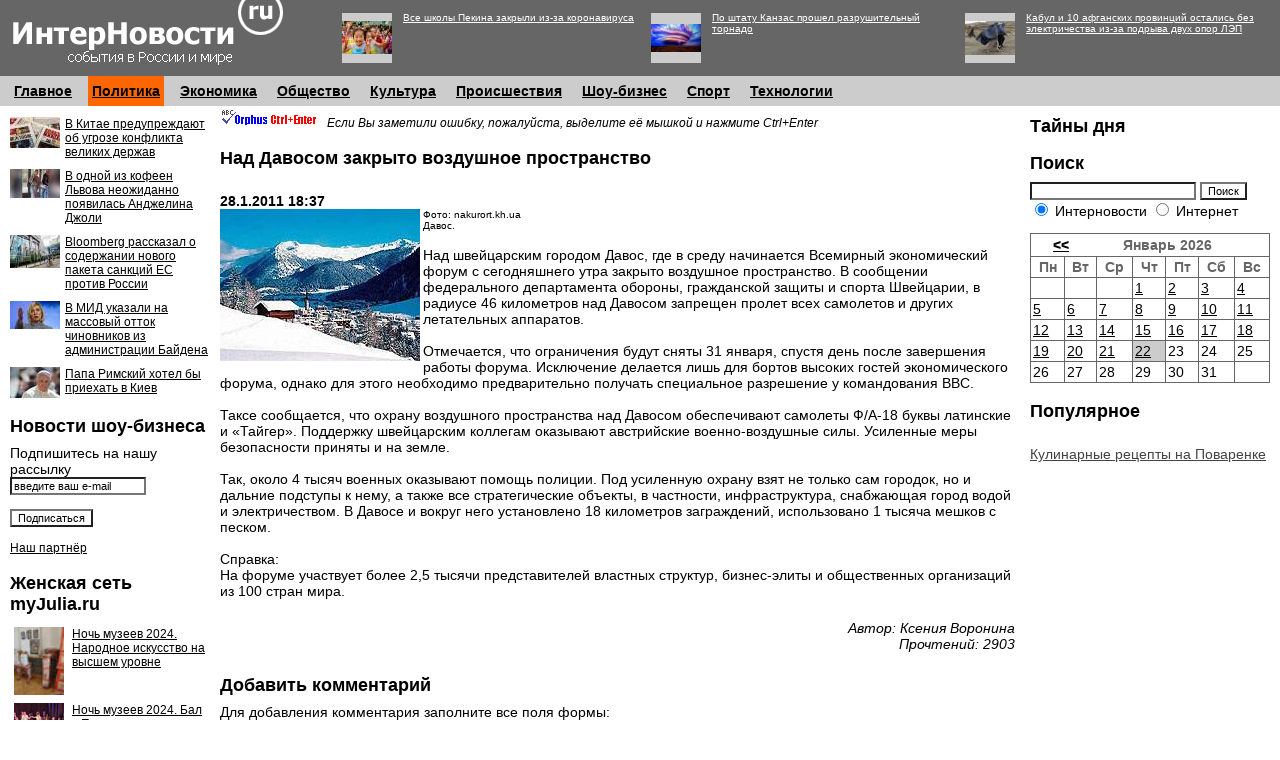

--- FILE ---
content_type: text/html; charset=windows-1251
request_url: http://www.internovosti.ru/text/?id=36152
body_size: 30882
content:


<!DOCTYPE HTML PUBLIC "-//W3C//DTD HTML 4.0 Transitional//EN">
<html><head>
<title>Над Давосом закрыто воздушное пространство  - ИнтерНовости.Ру</title>
<META CONTENT="Над швейцарским городом Давос, где в среду начинается Всемирный экономический форум с сегодняшнего утра закрыто воздушное пространство. В сообщении федерального департамента обороны, гражданской защиты и спорта Швейцарии, в радиусе 46 километров над Давосом запрещен пролет всех самолетов и других летательных аппаратов." NAME="description">
<META CONTENT="швейцарский город, Давос, Всемирный экономический форум, закрыто воздушное пространство, федеральный департамент обороны, гражданская защита, запрещен пролет" NAME="keywords">
<link rel="SHORTCUT ICON" href="http://www.internovosti.ru/favicon.ico">
<META HTTP-EQUIV="Content-Style-Type" CONTENT="text/css">
<link rel=alternate type=application/rss+xml title=RSS href=http://www.internovosti.ru/xmlnews.asp>
<LINK href="http://www.internovosti.ru/internovosti.css" rel=STYLESHEET type=text/css>

<script language="javascript">
function RefreshImage(valImageId) {
	var objImage = document.images[valImageId];
	if (objImage == undefined) {
		return;
	}
	var now = new Date();
	objImage.src = objImage.src.split('?')[0] + '?x=' + now.toUTCString();
}
</script>

<script type="text/javascript" src="http://www.internovosti.ru/banners/swfobject.js"></script>
</head><body alink="#000000" link="#444444" vlink="#444444"  bgcolor="#FFFFFF" topmargin="0" marginwidth="0" leftmargin="0" rightmargin="0" marginheight="0" bottommargin="0">
 
<table width="100%" cellpadding=0 cellspacing=0 border=0 bgcolor="#666666"><tr><td valign=top width="10"><noindex>
<!--LiveInternet counter--><script type="text/javascript"><!--
new Image().src = "//counter.yadro.ru/hit;unitedrussia?r"+
escape(document.referrer)+((typeof(screen)=="undefined")?"":
";s"+screen.width+"*"+screen.height+"*"+(screen.colorDepth?
screen.colorDepth:screen.pixelDepth))+";u"+escape(document.URL)+
";"+Math.random();//--></script><!--/LiveInternet-->
<!--LiveInternet counter--><script type="text/javascript"><!--
document.write("<img src='http://counter.yadro.ru/hit;internovosti?r"+
escape(document.referrer)+((typeof(screen)=="undefined")?"":
";s"+screen.width+"*"+screen.height+"*"+(screen.colorDepth?
screen.colorDepth:screen.pixelDepth))+";u"+escape(document.URL)+
";"+Math.random()+
"' width=1 height=1 alt=''>")//--></script><!--/LiveInternet--><!-- begin of Top100 code --><a href="http://top100.rambler.ru/top100/"><img src="http://counter.rambler.ru/top100.cnt?1335150" alt="" width="1" height="1" border="0" /></a><!-- end of Top100 code --><!--Rating@Mail.ru COUNTER--><script language="JavaScript" type="text/javascript"><!--
d=document;var a='';a+=';r='+escape(d.referrer)
js=10//--></script><script language="JavaScript1.1" type="text/javascript"><!--
a+=';j='+navigator.javaEnabled()
js=11//--></script><script language="JavaScript1.2" type="text/javascript"><!--
s=screen;a+=';s='+s.width+'*'+s.height
a+=';d='+(s.colorDepth?s.colorDepth:s.pixelDepth)
js=12//--></script><script language="JavaScript1.3" type="text/javascript"><!--
js=13//--></script><script language="JavaScript" type="text/javascript"><!--
d.write('<IMG src="http://da.c2.b5.a1.top.list.ru/counter'+
'?id=1387189;js='+js+a+';rand='+Math.random()+
'" height=1 width=1/>')
if(11<js)d.write('<'+'!-- ')//--></script><noscript><img
src="http://da.c2.b5.a1.top.list.ru/counter?js=na;id=1387189"
height=1 width=1 alt=""/></noscript><script language="JavaScript" type="text/javascript"><!--
if(11<js)d.write('--'+'>')//--></script><!--/COUNTER--></noindex><img src="http://www.internovosti.ru/dumb.gif" width="10" height="75" alt="" border="0"></td><td valign=top width="276"><a href="http://www.internovosti.ru/"><img src="http://www.internovosti.ru/images/logo.gif" width="276" height="65" alt="ИнтерНовости - новости в стране и мире" border="0"></a></td><td width="50"><img src="http://www.internovosti.ru/dumb.gif" width="50" height="75" alt="" border="0"></td><td width="100%">
<table cellpadding=5 cellspacing=0 border=0><tr>
<td width="50" valign="top"><table cellspacing=0 cellpadding=0 border=0 width=52 height=52><tr><td width=1 height=1><img border=0 width=1 height=1 src="http://www.internovosti.ru/dumb.gif"></td><td width=50 height=1><img border=0 width=50 height=1 src="http://www.internovosti.ru/dumb.gif"></td><td width=1 height=1><img border=0 width=1 height=1 src="http://www.internovosti.ru/dumb.gif"></td></tr><tr><td width=1 height=50><img border=0 width=1 height=50 src="http://www.internovosti.ru/dumb.gif"></td><td width=50 bgcolor=#cccccc height=50><a href="http://www.internovosti.ru/text/?id=144952"><img src="http://www.internovosti.ru/photos/2022/4/30/s144952.jpg" alt="Все школы Пекина закрыли из-за коронавируса" border="0" width="50"></a></td><td width=1 height=50><img border=0 width=1 height=50 src="http://www.internovosti.ru/dumb.gif"></td></tr><tr><td width=1 height=1><img border=0 width=1 height=1 src="http://www.internovosti.ru/dumb.gif"></td><td width=50 height=1><img border=0 width=50 height=1 src="http://www.internovosti.ru/dumb.gif"></td><td width=1 height=1><img border=0 width=1 height=1 src="http://www.internovosti.ru/dumb.gif"></td></tr></table></td><td valign="top" width="33%"><a href="http://www.internovosti.ru/text/?id=144952" class="smallwhite">Все школы Пекина закрыли из-за коронавируса</a></td><td width="50" valign="top"><table cellspacing=0 cellpadding=0 border=0 width=52 height=52><tr><td width=1 height=1><img border=0 width=1 height=1 src="http://www.internovosti.ru/dumb.gif"></td><td width=50 height=1><img border=0 width=50 height=1 src="http://www.internovosti.ru/dumb.gif"></td><td width=1 height=1><img border=0 width=1 height=1 src="http://www.internovosti.ru/dumb.gif"></td></tr><tr><td width=1 height=50><img border=0 width=1 height=50 src="http://www.internovosti.ru/dumb.gif"></td><td width=50 bgcolor=#cccccc height=50><a href="http://www.internovosti.ru/text/?id=144954"><img src="http://www.internovosti.ru/photos/2022/4/30/s144954.jpg" alt="По штату Канзас прошел разрушительный торнадо" border="0" width="50"></a></td><td width=1 height=50><img border=0 width=1 height=50 src="http://www.internovosti.ru/dumb.gif"></td></tr><tr><td width=1 height=1><img border=0 width=1 height=1 src="http://www.internovosti.ru/dumb.gif"></td><td width=50 height=1><img border=0 width=50 height=1 src="http://www.internovosti.ru/dumb.gif"></td><td width=1 height=1><img border=0 width=1 height=1 src="http://www.internovosti.ru/dumb.gif"></td></tr></table></td><td valign="top" width="33%"><a href="http://www.internovosti.ru/text/?id=144954" class="smallwhite">По штату Канзас прошел разрушительный торнадо</a></td><td width="50" valign="top"><table cellspacing=0 cellpadding=0 border=0 width=52 height=52><tr><td width=1 height=1><img border=0 width=1 height=1 src="http://www.internovosti.ru/dumb.gif"></td><td width=50 height=1><img border=0 width=50 height=1 src="http://www.internovosti.ru/dumb.gif"></td><td width=1 height=1><img border=0 width=1 height=1 src="http://www.internovosti.ru/dumb.gif"></td></tr><tr><td width=1 height=50><img border=0 width=1 height=50 src="http://www.internovosti.ru/dumb.gif"></td><td width=50 bgcolor=#cccccc height=50><a href="http://www.internovosti.ru/text/?id=144950"><img src="http://www.internovosti.ru/photos/2022/4/30/s144950.jpg" alt="Кабул и 10 афганских провинций  остались без электричества из-за подрыва двух опор ЛЭП" border="0" width="50"></a></td><td width=1 height=50><img border=0 width=1 height=50 src="http://www.internovosti.ru/dumb.gif"></td></tr><tr><td width=1 height=1><img border=0 width=1 height=1 src="http://www.internovosti.ru/dumb.gif"></td><td width=50 height=1><img border=0 width=50 height=1 src="http://www.internovosti.ru/dumb.gif"></td><td width=1 height=1><img border=0 width=1 height=1 src="http://www.internovosti.ru/dumb.gif"></td></tr></table></td><td valign="top" width="33%"><a href="http://www.internovosti.ru/text/?id=144950" class="smallwhite">Кабул и 10 афганских провинций  остались без электричества из-за подрыва двух опор ЛЭП</a></td>

</tr></table>

</td><td width="10"><img src="http://www.internovosti.ru/dumb.gif" width="10" height="75" alt="" border="0"></td></tr></table>


<table width="100%" cellpadding=0 cellspacing=0 border=0 bgcolor="#cccccc"><tr><td width="10"><img src="http://www.internovosti.ru/dumb.gif" width="10" height="30" alt="" border="0"></td><td>&nbsp;<a class="hmenu" href="http://www.internovosti.ru/main/">Главное</a>&nbsp;</td><td>&nbsp;&nbsp;&nbsp;</td><td bgcolor="#FF6600">&nbsp;<a class="hmenu" href="http://www.internovosti.ru/politics/">Политика</a>&nbsp;</td><td>&nbsp;&nbsp;&nbsp;</td><td>&nbsp;<a class="hmenu" href="http://www.internovosti.ru/economics/">Экономика</a>&nbsp;</td><td>&nbsp;&nbsp;&nbsp;</td><td>&nbsp;<a class="hmenu" href="http://www.internovosti.ru/society/">Общество</a>&nbsp;</td><td>&nbsp;&nbsp;&nbsp;</td><td>&nbsp;<a class="hmenu" href="http://www.internovosti.ru/culture/">Культура</a>&nbsp;</td><td>&nbsp;&nbsp;&nbsp;</td><td>&nbsp;<a class="hmenu" href="http://www.internovosti.ru/incidents/">Происшествия</a>&nbsp;</td><td>&nbsp;&nbsp;&nbsp;</td><td nowrap>&nbsp;<a class="hmenu" href="http://www.internovosti.ru/showbiz/">Шоу-бизнес</a>&nbsp;</td><td>&nbsp;&nbsp;&nbsp;</td><td>&nbsp;<a class="hmenu" href="http://www.internovosti.ru/sport/">Спорт</a>&nbsp;</td><td>&nbsp;&nbsp;&nbsp;</td><td>&nbsp;<a class="hmenu" href="http://www.internovosti.ru/technologies/">Технологии</a>&nbsp;</td><td>&nbsp;&nbsp;&nbsp;</td><td width="100%">&nbsp;&nbsp;&nbsp;</td></tr></table>
 <center>
<script type="text/javascript">var url='http://beta.mediafort.ru/show.php?placeid=52&zone=&rnd='+Math.round(Math.random()*100000);document.write('<scr'+'ipt type="text/javascript" src="'+url+'"><\/scr'+'ipt>');</script>
</center>



<table width="100%" cellpadding=0 cellspacing=0 border=0><tr><td width="10"><img src="http://www.internovosti.ru/dumb.gif" width="10" height="1" alt="" border="0"></td>

<td width="200" valign="top"><img src="http://www.internovosti.ru/dumb.gif" width="200" height="1" alt="" border="0">


<table cellspacing=0 cellpadding=0 border=0 width="100%"><tr><td colspan=2><img border=0 width=1 height=10 src="http://www.internovosti.ru/dumb.gif"></td></tr><tr><td width="50" valign="top"><a href="http://www.internovosti.ru/text/?id=144969"><img src="http://www.internovosti.ru/photos/2022/4/30/s144969.jpg" alt="В Китае предупреждают об угрозе конфликта великих держав" border="0"></a></td><td width=5><img border=0 width=5 height=1 src="http://www.internovosti.ru/dumb.gif"></td><td valign="top" width="100%"><a href="http://www.internovosti.ru/text/?id=144969" class="normalsm">В Китае предупреждают об угрозе конфликта великих держав</a></td></tr><tr><td colspan=2><img border=0 width=1 height=10 src="http://www.internovosti.ru/dumb.gif"></td></tr><tr><td width="50" valign="top"><a href="http://www.internovosti.ru/text/?id=144968"><img src="http://www.internovosti.ru/photos/2022/4/30/s144968.jpg" alt="В одной из кофеен Львова неожиданно появилась Анджелина Джоли" border="0"></a></td><td width=5><img border=0 width=5 height=1 src="http://www.internovosti.ru/dumb.gif"></td><td valign="top" width="100%"><a href="http://www.internovosti.ru/text/?id=144968" class="normalsm">В одной из кофеен Львова неожиданно появилась Анджелина Джоли</a></td></tr><tr><td colspan=2><img border=0 width=1 height=10 src="http://www.internovosti.ru/dumb.gif"></td></tr><tr><td width="50" valign="top"><a href="http://www.internovosti.ru/text/?id=144967"><img src="http://www.internovosti.ru/photos/2022/4/30/s144967.jpg" alt="Bloomberg рассказал о содержании нового пакета санкций ЕС против России" border="0"></a></td><td width=5><img border=0 width=5 height=1 src="http://www.internovosti.ru/dumb.gif"></td><td valign="top" width="100%"><a href="http://www.internovosti.ru/text/?id=144967" class="normalsm">Bloomberg рассказал о содержании нового пакета санкций ЕС против России</a></td></tr><tr><td colspan=2><img border=0 width=1 height=10 src="http://www.internovosti.ru/dumb.gif"></td></tr><tr><td width="50" valign="top"><a href="http://www.internovosti.ru/text/?id=144966"><img src="http://www.internovosti.ru/photos/2022/4/30/s144966.jpg" alt="В МИД указали на массовый отток чиновников из администрации Байдена" border="0"></a></td><td width=5><img border=0 width=5 height=1 src="http://www.internovosti.ru/dumb.gif"></td><td valign="top" width="100%"><a href="http://www.internovosti.ru/text/?id=144966" class="normalsm">В МИД указали на массовый отток чиновников из администрации Байдена</a></td></tr><tr><td colspan=2><img border=0 width=1 height=10 src="http://www.internovosti.ru/dumb.gif"></td></tr><tr><td width="50" valign="top"><a href="http://www.internovosti.ru/text/?id=144965"><img src="http://www.internovosti.ru/photos/2022/4/30/s144965.jpg" alt="Папа Римский хотел бы приехать в Киев" border="0"></a></td><td width=5><img border=0 width=5 height=1 src="http://www.internovosti.ru/dumb.gif"></td><td valign="top" width="100%"><a href="http://www.internovosti.ru/text/?id=144965" class="normalsm">Папа Римский хотел бы приехать в Киев</a></td></tr></table>

<!-- include file="photos/kurs.inc" -->

<h1>Новости шоу-бизнеса</h1>
Подпишитесь на нашу рассылку
<form TARGET=_blank ACTION=http://subscribe.ru/member/quick METHOD=POST><input onfocus="if(this.value=='введите ваш e-mail')this.value='';" name=email type="text" value="введите ваш e-mail"></p>
<input type="hidden" name="src" value="list_culture.music.musiconreaktor">
<p><input type="submit" value="Подписаться"></p><INPUT TYPE=hidden NAME=action VALUE=quick>
<INPUT TYPE=hidden NAME=grp VALUE="culture.music.musiconreaktor"></form>

<a href="/vigvam/" class="normalsm">Наш партнёр</a>
<br><h1>Женская сеть myJulia.ru</h1><table width="100%" cellspacing="0" cellpadding="4" border="0"><tr><td width="50" valign="top"><a target=_blank href="http://www.myjulia.ru/article/818752/"><img width="50" border="0" hspace="0" vspace="0" src="http://www.myjulia.ru/data/cache/2024/05/26/1548433_3241-50x50.jpg" alt="Ночь музеев 2024. Народное искусство на высшем уровне"></a></td><td width="100%" valign="top"><a target=_blank class="normalsm" href="http://www.myjulia.ru/article/818752/">Ночь музеев 2024. Народное искусство на высшем уровне</a></td></tr><tr><td width="50" valign="top"><a target=_blank href="http://www.myjulia.ru/article/818751/"><img width="50" border="0" hspace="0" vspace="0" src="http://www.myjulia.ru/data/cache/2024/05/22/1548352_7139-50x50.jpg" alt="Ночь музеев 2024. Бал с Пушкиным"></a></td><td width="100%" valign="top"><a target=_blank class="normalsm" href="http://www.myjulia.ru/article/818751/">Ночь музеев 2024. Бал с Пушкиным</a></td></tr><tr><td width="50" valign="top"><a target=_blank href="http://www.myjulia.ru/article/818416/"><img width="50" border="0" hspace="0" vspace="0" src="http://www.myjulia.ru/data/cache/2024/03/01/1547397_8832-50x50.jpg" alt="Конкурс «Лучший пользователь марта» на Diets.ru"></a></td><td width="100%" valign="top"><a target=_blank class="normalsm" href="http://www.myjulia.ru/article/818416/">Конкурс «Лучший пользователь марта» на Diets.ru</a></td></tr><tr><td width="50" valign="top"><a target=_blank href="http://www.myjulia.ru/article/818057/"><img width="50" border="0" hspace="0" vspace="0" src="http://www.myjulia.ru/data/cache/2023/12/02/1546142_6654-50x50.jpg" alt="6 интересных традиций встречи нового года со всего мира"></a></td><td width="100%" valign="top"><a target=_blank class="normalsm" href="http://www.myjulia.ru/article/818057/">6 интересных традиций встречи нового года со всего мира</a></td></tr><tr><td width="50" valign="top"><a target=_blank href="http://www.myjulia.ru/article/818042/"><img width="50" border="0" hspace="0" vspace="0" src="http://www.myjulia.ru/data/cache/2023/11/27/1546124_8709-50x50.jpg" alt="«Ёлка телеканала Карусель» в Крокусе  подарит незабываемый новогодний праздник всем поклонникам российской анимации"></a></td><td width="100%" valign="top"><a target=_blank class="normalsm" href="http://www.myjulia.ru/article/818042/">«Ёлка телеканала Карусель» в Крокусе  подарит незабываемый новогодний праздник всем поклонникам российской анимации</a></td></tr></table>

<br>
<!-- слева 3 экран -->
<script type="text/javascript">var url='http://beta.mediafort.ru/show.php?placeid=55&zone=&rnd='+Math.round(Math.random()*100000);document.write('<scr'+'ipt type="text/javascript" src="'+url+'"><\/scr'+'ipt>');</script>


</td>

<td width="10"><img src="http://www.internovosti.ru/dumb.gif" width="10" height="1" alt="" border="0"></td>

<td width="100%" valign="top">
<noindex><iframe id="orphus" src="http://www.internovosti.ru/orphus/orphus.htm#!niofi&#64;tnreonovts.iur" width="107" height="21" frameborder="0" scrolling="no"></iframe><i style="font-size:12px;">Если Вы заметили ошибку, пожалуйста, выделите её мышкой и нажмите Ctrl+Enter</i></noindex>
<h1>Над Давосом закрыто воздушное пространство </h1><br><span class="mytime">28.1.2011 18:37</span><br><img align="left" src="http://www.internovosti.ru/photos/2011/1/28/m36152.jpg" alt="Давос." border="0"><span class=mysmall>Фото: nakurort.kh.ua</span><br><span class=mysmall>Давос.</span><br><br>Над швейцарским городом Давос, где в среду начинается Всемирный экономический форум с сегодняшнего утра закрыто воздушное пространство. В сообщении федерального департамента обороны, гражданской защиты и спорта Швейцарии, в радиусе 46 километров над Давосом запрещен пролет всех самолетов и других летательных аппаратов.<br><br>Отмечается, что ограничения будут сняты 31 января, спустя день после завершения работы форума. Исключение делается лишь для бортов высоких гостей экономического форума, однако для этого необходимо предварительно получать специальное разрешение у командования ВВС.<br>
<br>
Таксе сообщается, что охрану воздушного пространства над Давосом обеспечивают самолеты Ф/А-18 буквы латинские и «Тайгер». Поддержку швейцарским коллегам оказывают австрийские военно-воздушные силы. Усиленные меры безопасности приняты и на земле. <br>
<br>
Так, около 4 тысяч военных оказывают помощь полиции. Под усиленную охрану взят не только сам городок, но и дальние подступы к нему, а также все стратегические объекты, в частности, инфраструктура, снабжающая город водой и электричеством. В Давосе и вокруг него установлено 18 километров заграждений, использовано 1 тысяча мешков с песком.<br>
<br>
Справка:<br>
На форуме участвует более 2,5 тысячи представителей властных структур, бизнес-элиты и общественных организаций из 100 стран мира.<br clear=all><br><table width="100%" cellspacing="0" cellpadding="5" border="0"><tr><td align="right"><i>Автор: Ксения Воронина</i><br><i>Прочтений: 2903</i><br></td></tr></table>
<a name="addcomments"></a>
<h1>Добавить комментарий</h1>
Для добавления комментария заполните все поля формы:
<form action="http://www.internovosti.ru/addcomment/default.asp" method="POST">
<input type="hidden" name="commenttype" value="2">
<input type="hidden" name="NewsID" value="36152">
<b style="font-size:20px;">*</b><b>Ваше имя или псевдоним:</b><br>
<input type="text" value="" size="40" name="username"><br><br>

<b style="font-size:20px;">*</b><b>Ваш e-mail (не отображается для всех пользователей):</b><br>
<input type="text" size="40" value="" name="useremail"><br><br>

<b style="font-size:20px;">*</b><b>Ваш комментарий:</b><br>
<textarea rows="7" cols="40" name="useropinion"></textarea><br><br>
<b style="font-size:20px;">*</b><b>Введите цифры, которые Вы видите:</b><br>
<span id="captcha">34876</span><br>
<b>Цифры:</b> <input type="text" value="" size="4" name="code"><br><br>

<input type="submit" value="Добавить комментарий">


</form>
<script language="JavaScript" src="http://www.internovosti.ru/captcha_new.asp"></script>


<br><b>Смотрите еще:</b> <ul><li><span class="mytime">30.4.2022 23:32</span> <a class="normal" href="http://www.internovosti.ru/text/?id=144969">В Китае предупреждают об угрозе конфликта великих держав</a></li><li><span class="mytime">30.4.2022 22:18</span> <a class="normal" href="http://www.internovosti.ru/text/?id=144966">В МИД указали на массовый отток чиновников из администрации Байдена</a></li><li><span class="mytime">30.4.2022 22:18</span> <a class="normal" href="http://www.internovosti.ru/text/?id=144964">Линднер: Германия не будет платить за российский газ в рублях</a></li><li><span class="mytime">30.4.2022 21:45</span> <a class="normal" href="http://www.internovosti.ru/text/?id=144960">Власти Узбекистана объяснили отказ возвращать угнанную афганскими пилотами авиатехнику</a></li><li><span class="mytime">30.4.2022 21:45</span> <a class="normal" href="http://www.internovosti.ru/text/?id=144958">МИД: Нуланд пригласят на заседание по биолабораториям США</a></li></ul>


</td>

<td width="10"><img src="http://www.internovosti.ru/dumb.gif" width="10" height="1" alt="" border="0"></td>

<td width="240" valign="top"><img src="http://www.internovosti.ru/dumb.gif" width="240" height="10" alt="" border="0"><br>


<h1 style="margin-top:0px;margin-bottom:0px;">Тайны дня</h1><table cellspacing=0 cellpadding=0 border=0 width="100%"></table>  
 

<br><h1 style="margin-top:0px;">Поиск</h1>
<form action="http://www.internovosti.ru/search/" id="cse-search-box">
  <div>
    <input type="hidden" name="cof" value="FORID:11" />
    <input type="text" name="q" size="25" />
    <input type="hidden" name="ie" value="Windows-1251" />
    <input type="submit" name="sa" value="Поиск" /><br />
<input type="radio" name="cx" value="000497074908464454040:hggfo4tfqk8" checked="true" /> Интерновости <input type="radio" name="cx" value="000497074908464454040:ftgo_dowsxq" /> Интернет
  </div>
</form>
 
 
    <TABLE BORDER=0 CELLSPACING=0 CELLPADDING=0 bgcolor="#666666" width=100%><tr><td>
   <TABLE BORDER=0 CELLSPACING=1 CELLPADDING=2 width="100%">
   <TR>
     <TD COLSPAN="7" BGCOLOR="#ffffff" ALIGN="center">
	 
     <TABLE WIDTH=100% BORDER=0 CELLSPACING=1 CELLPADDING=0>
     <TR>
      <TD ALIGN="right"><A class=newstitle HREF="http://www.internovosti.ru/text/?id=36152&amp;cal=1-12-2025">&lt;&lt;</A></TD>  
   <TD ALIGN="center" class=calHead>Январь  2026</TD>
    <TD ALIGN="left"></TD>
   </TR>  
</TABLE>


 </TD>
 </TR>
 <TR>
  <TD ALIGN="center" class=calHead>Пн</TD>
  <TD ALIGN="center" class=calHead>Вт</TD>
  <TD ALIGN="center" class=calHead>Ср</TD>
  <TD ALIGN="center" class=calHead>Чт</TD>
  <TD ALIGN="center" class=calHead>Пт</TD>
  <TD ALIGN="center" class=calHead>Сб</TD>
  <TD ALIGN="center" class=calHead>Вс</TD>
 </TR>  
	<TR>
		<TD class=cal>&nbsp;</TD>
		<TD class=cal>&nbsp;</TD>
		<TD class=cal>&nbsp;</TD>
		<TD class=cal><A  class=normal HREF="http://www.internovosti.ru/day/?day=01-01-2026">1</A><BR></TD>		<TD class=cal><A  class=normal HREF="http://www.internovosti.ru/day/?day=02-01-2026">2</A><BR></TD>		<TD class=cal><A  class=normal HREF="http://www.internovosti.ru/day/?day=03-01-2026">3</A><BR></TD>		<TD class=cal><A  class=normal HREF="http://www.internovosti.ru/day/?day=04-01-2026">4</A><BR></TD>	</TR>
	<TR>
		<TD class=cal><A  class=normal HREF="http://www.internovosti.ru/day/?day=05-01-2026">5</A><BR></TD>		<TD class=cal><A  class=normal HREF="http://www.internovosti.ru/day/?day=06-01-2026">6</A><BR></TD>		<TD class=cal><A  class=normal HREF="http://www.internovosti.ru/day/?day=07-01-2026">7</A><BR></TD>		<TD class=cal><A  class=normal HREF="http://www.internovosti.ru/day/?day=08-01-2026">8</A><BR></TD>		<TD class=cal><A  class=normal HREF="http://www.internovosti.ru/day/?day=09-01-2026">9</A><BR></TD>		<TD class=cal><A  class=normal HREF="http://www.internovosti.ru/day/?day=10-01-2026">10</A><BR></TD>		<TD class=cal><A  class=normal HREF="http://www.internovosti.ru/day/?day=11-01-2026">11</A><BR></TD>	</TR>
	<TR>
		<TD class=cal><A  class=normal HREF="http://www.internovosti.ru/day/?day=12-01-2026">12</A><BR></TD>		<TD class=cal><A  class=normal HREF="http://www.internovosti.ru/day/?day=13-01-2026">13</A><BR></TD>		<TD class=cal><A  class=normal HREF="http://www.internovosti.ru/day/?day=14-01-2026">14</A><BR></TD>		<TD class=cal><A  class=normal HREF="http://www.internovosti.ru/day/?day=15-01-2026">15</A><BR></TD>		<TD class=cal><A  class=normal HREF="http://www.internovosti.ru/day/?day=16-01-2026">16</A><BR></TD>		<TD class=cal><A  class=normal HREF="http://www.internovosti.ru/day/?day=17-01-2026">17</A><BR></TD>		<TD class=cal><A  class=normal HREF="http://www.internovosti.ru/day/?day=18-01-2026">18</A><BR></TD>	</TR>
	<TR>
		<TD class=cal><A  class=normal HREF="http://www.internovosti.ru/day/?day=19-01-2026">19</A><BR></TD>		<TD class=cal><A  class=normal HREF="http://www.internovosti.ru/day/?day=20-01-2026">20</A><BR></TD>		<TD class=cal><A  class=normal HREF="http://www.internovosti.ru/day/?day=21-01-2026">21</A><BR></TD>		<TD  bgcolor="#cccccc"><A  class=normal HREF="http://www.internovosti.ru/day/?day=22-01-2026">22</A><BR></TD>		<TD class=cal>23<BR></TD>		<TD class=cal>24<BR></TD>		<TD class=cal>25<BR></TD>	</TR>
	<TR>
		<TD class=cal>26<BR></TD>		<TD class=cal>27<BR></TD>		<TD class=cal>28<BR></TD>		<TD class=cal>29<BR></TD>		<TD class=cal>30<BR></TD>		<TD class=cal>31<BR></TD>		<TD class=cal>&nbsp;</TD>
	</TR>
  
</table></td></tr></table>





<h1>Популярное</h1>
<table cellspacing=0 cellpadding=0 border=0 width="100%"></table>


<br>



<a href="http://www.povarenok.ru/">Кулинарные рецепты на Поваренке</a>
<br>



</td>

<td width="10"><img src="http://www.internovosti.ru/dumb.gif" width="10" height="1" alt="" border="0"></td></tr></table>
<br clear=all><br>


<table width="100%" cellpadding=0 cellspacing=0 border=0 bgcolor="#cccccc"><tr><td width="10"><img src="http://www.internovosti.ru/dumb.gif" width="10" height="30" alt="" border="0"></td><td>&nbsp;<a class="hmenu" href="http://www.internovosti.ru/main/">Главное</a>&nbsp;</td><td>&nbsp;&nbsp;&nbsp;</td><td bgcolor="#FF6600">&nbsp;<a class="hmenu" href="http://www.internovosti.ru/politics/">Политика</a>&nbsp;</td><td>&nbsp;&nbsp;&nbsp;</td><td>&nbsp;<a class="hmenu" href="http://www.internovosti.ru/economics/">Экономика</a>&nbsp;</td><td>&nbsp;&nbsp;&nbsp;</td><td>&nbsp;<a class="hmenu" href="http://www.internovosti.ru/society/">Общество</a>&nbsp;</td><td>&nbsp;&nbsp;&nbsp;</td><td>&nbsp;<a class="hmenu" href="http://www.internovosti.ru/culture/">Культура</a>&nbsp;</td><td>&nbsp;&nbsp;&nbsp;</td><td>&nbsp;<a class="hmenu" href="http://www.internovosti.ru/incidents/">Происшествия</a>&nbsp;</td><td>&nbsp;&nbsp;&nbsp;</td><td nowrap>&nbsp;<a class="hmenu" href="http://www.internovosti.ru/showbiz/">Шоу-бизнес</a>&nbsp;</td><td>&nbsp;&nbsp;&nbsp;</td><td>&nbsp;<a class="hmenu" href="http://www.internovosti.ru/sport/">Спорт</a>&nbsp;</td><td>&nbsp;&nbsp;&nbsp;</td><td>&nbsp;<a class="hmenu" href="http://www.internovosti.ru/technologies/">Технологии</a>&nbsp;</td><td>&nbsp;&nbsp;&nbsp;</td><td width="100%">&nbsp;&nbsp;&nbsp;</td></tr></table>

<table width="100%" cellpadding=0 cellspacing=0 border=0 bgcolor="#666666"><tr><td width="10"><img src="http://www.internovosti.ru/dumb.gif" width="10" height="75" alt="" border="0"></td><td valign=top width="276"><a href="http://www.internovosti.ru/"><img src="http://www.internovosti.ru/images/logosm.gif" width="138" height="33" alt="ИнтерНовости - новости в стране и мире" border="0"></a></td><td width="10"><img src="http://www.internovosti.ru/dumb.gif" width="10" height="75" alt="" border="0"></td><td width="100%" class="white"><br>&copy;2008 Интерновости.Ру, проект группы &laquo;<a class="white" target="_blank" href="http://www.mediafort.ru/">МедиаФорт</a>&raquo;
<br>
Редакция сайта: <a class="white" href="mailto:info@internovosti.ru">info@internovosti.ru</a>.
Общие и административные вопросы: <a class="white" href="mailto:info@mediafort.ru">info@mediafort.ru</a><br>
Информация на сайте для лиц старше 18 лет.<br>
<a target="_blank" href="http://www.internovosti.ru/xmlnews.asp"><img src="http://www.internovosti.ru/images/xml.gif" width="36" height="14" alt="XML Интерновости" hspace=5 border="0"></a>Перепечатка материалов допускается при наличии активной ссылки на Internovosti.ru<br>Свидетельство о регистрации СМИ Эл №ФС77-32298<br><br> 
</td><td>
<table border=0 width=176 cellspacing=5 cellpadding=0><tr>
<td><!--LiveInternet logo--><a href="http://www.liveinternet.ru/click;internovosti"
target=_blank><img src="http://counter.yadro.ru/logo;internovosti?16.3"
title="LiveInternet: показано число просмотров за 24 часа, посетителей за 24 часа и за сегодня"
alt="" border=0 width=88 height=31></a><!--/LiveInternet-->
</td>
<td><!-- begin of Top100 logo -->
<a href="http://top100.rambler.ru/top100/"><img src="http://top100-images.rambler.ru/top100/banner-88x31-rambler-gray2.gif" alt="Rambler's Top100" width="88" height="31" border="0" /></a>
<!-- end of Top100 logo --></td></tr>
<tr><td><!--Rating@Mail.ru LOGO--><a target=_top
href="http://top.mail.ru/jump?from=1387189"><img
SRC="http://da.c2.b5.a1.top.list.ru/counter?id=1387189;t=49;l=1"
border=0 height=31 width=88
alt="Рейтинг@Mail.ru"/></a><!--/LOGO-->
</td>
<td><!-- HotLog -->

<script type="text/javascript" language="javascript">
hotlog_js="1.0";
hotlog_r=""+Math.random()+"&s=492779&im=133&r="+escape(document.referrer)+"&pg="+
escape(window.location.href);
document.cookie="hotlog=1; path=/"; hotlog_r+="&c="+(document.cookie?"Y":"N");
</script>
<script type="text/javascript" language="javascript1.1">
hotlog_js="1.1";hotlog_r+="&j="+(navigator.javaEnabled()?"Y":"N")
</script>
<script type="text/javascript" language="javascript1.2">
hotlog_js="1.2";
hotlog_r+="&wh="+screen.width+'x'+screen.height+"&px="+
(((navigator.appName.substring(0,3)=="Mic"))?
screen.colorDepth:screen.pixelDepth)</script>
<script type="text/javascript" language="javascript1.3">hotlog_js="1.3"</script>
<script type="text/javascript" language="javascript">hotlog_r+="&js="+hotlog_js;
document.write("<a href='http://click.hotlog.ru/?492779' target='_top'><img "+
" src='http://hit25.hotlog.ru/cgi-bin/hotlog/count?"+
hotlog_r+"&' border=0 width=88 height=31 alt=HotLog><\/a>")
</script>
<noscript>
<a href="http://click.hotlog.ru/?492779" target="_top">
<img src="http://hit25.hotlog.ru/cgi-bin/hotlog/count?s=492779&amp;im=133" border="0" 
 width="88" height="31" alt="HotLog"></a>
</noscript>

<!-- /HotLog -->


</td>
</tr>
</table>

</td><td width="10"><img src="http://www.internovosti.ru/dumb.gif" width="10" height="75" alt="" border="0"></td></tr></table>

 


</body></html>


--- FILE ---
content_type: text/html
request_url: http://www.internovosti.ru/captcha_new.asp
body_size: 92
content:
document.getElementById("captcha").innerHTML="68786";document.feedback.parametr.value=68786;

--- FILE ---
content_type: text/css
request_url: http://www.internovosti.ru/internovosti.css
body_size: 5973
content:
<style type=text/css>

A:link {
font-size: 11px; COLOR: #000000; FONT-FAMILY: Verdana,Arial,Helvetica; FONT-WEIGHT: normal; TEXT-DECORATION: underline;
}
A:visited {
font-size: 11px; COLOR: #000000; FONT-FAMILY: Verdana,Arial,Helvetica; FONT-WEIGHT: normal; TEXT-DECORATION: underline
}
A:hover {
font-size: 11px; COLOR: #FF6600; FONT-FAMILY: Verdana,Arial,Helvetica; FONT-WEIGHT: normal; TEXT-DECORATION: underline
}
A:active {
font-size: 11px; COLOR: #000000; FONT-FAMILY: Verdana,Arial,Helvetica; FONT-WEIGHT: normal; TEXT-DECORATION: underline
}

A.hmenu:link {
COLOR:#000000; FONT-FAMILY: Verdana,Arial,Helvetica; FONT-SIZE: 14px; FONT-WEIGHT: bold; TEXT-DECORATION: underline;
}
A.hmenu:visited {
COLOR:#000000; FONT-FAMILY: Verdana,Arial,Helvetica; FONT-SIZE: 14px; FONT-WEIGHT: bold; TEXT-DECORATION: underline;
}
A.hmenu:hover {
COLOR:#a00000; FONT-FAMILY: Verdana,Arial,Helvetica; FONT-SIZE: 14px; FONT-WEIGHT: bold; TEXT-DECORATION: underline;
}
A.hmenu:active {
COLOR:#000000; FONT-FAMILY: Verdana,Arial,Helvetica; FONT-SIZE: 14px; FONT-WEIGHT: bold; TEXT-DECORATION: underline;

}




A.normal:link {
COLOR:#000000; FONT-FAMILY: Verdana,Arial,Helvetica; FONT-SIZE: 14px; FONT-WEIGHT: normal; TEXT-DECORATION: underline;
}
A.normal:visited {
COLOR:#000000; FONT-FAMILY: Verdana,Arial,Helvetica; FONT-SIZE: 14px; FONT-WEIGHT: normal; TEXT-DECORATION: underline;
}
A.normal:hover {
COLOR:#FF6600; FONT-FAMILY: Verdana,Arial,Helvetica; FONT-SIZE: 14px; FONT-WEIGHT: normal; TEXT-DECORATION: underline;
}
A.normal:active {
COLOR:#000000; FONT-FAMILY: Verdana,Arial,Helvetica; FONT-SIZE: 14px; FONT-WEIGHT: normal; TEXT-DECORATION: underline;
}



A.normalsm:link {
COLOR:#000000; FONT-FAMILY: Verdana,Arial,Helvetica; FONT-SIZE: 12px; FONT-WEIGHT: normal; TEXT-DECORATION: underline;
}
A.normalsm:visited {
COLOR:#000000; FONT-FAMILY: Verdana,Arial,Helvetica; FONT-SIZE: 12px; FONT-WEIGHT: normal; TEXT-DECORATION: underline;
}
A.normalsm:hover {
COLOR:#FF6600; FONT-FAMILY: Verdana,Arial,Helvetica; FONT-SIZE: 12px; FONT-WEIGHT: normal; TEXT-DECORATION: underline;
}
A.normalsm:active {
COLOR:#000000; FONT-FAMILY: Verdana,Arial,Helvetica; FONT-SIZE: 12px; FONT-WEIGHT: normal; TEXT-DECORATION: underline;
}


A.white:link {
COLOR:#ffffff; FONT-FAMILY: Verdana,Arial,Helvetica; FONT-SIZE: 12px; FONT-WEIGHT: normal; TEXT-DECORATION: underline;
}
A.white:visited {
COLOR:#ffffff; FONT-FAMILY: Verdana,Arial,Helvetica; FONT-SIZE: 12px; FONT-WEIGHT: normal; TEXT-DECORATION: underline;
}
A.white:hover {
COLOR:#ffffff; FONT-FAMILY: Verdana,Arial,Helvetica; FONT-SIZE: 12px; FONT-WEIGHT: normal; TEXT-DECORATION: underline;
}
A.white:active {
COLOR:#ffffff; FONT-FAMILY: Verdana,Arial,Helvetica; FONT-SIZE: 12px; FONT-WEIGHT: normal; TEXT-DECORATION: underline;
}




A.smallwhite:link {
COLOR:#ffffff; FONT-FAMILY: Verdana,Arial,Helvetica; FONT-SIZE: 10px; FONT-WEIGHT: normal; TEXT-DECORATION: underline;
}
A.smallwhite:visited {
COLOR:#ffffff; FONT-FAMILY: Verdana,Arial,Helvetica; FONT-SIZE: 10px; FONT-WEIGHT: normal; TEXT-DECORATION: underline;
}
A.smallwhite:hover {
COLOR:#ffffff; FONT-FAMILY: Verdana,Arial,Helvetica; FONT-SIZE: 10px; FONT-WEIGHT: normal; TEXT-DECORATION: underline;
}
A.smallwhite:active {
COLOR:#ffffff; FONT-FAMILY: Verdana,Arial,Helvetica; FONT-SIZE: 10px; FONT-WEIGHT: normal; TEXT-DECORATION: underline;
}



TD.cal {
background-color:#ffffff; FONT-FAMILY: Verdana,Arial,Helvetica; FONT-SIZE: 14px; 
}

TD.calHead {
background-color:#ffffff; FONT-FAMILY: Verdana,Arial,Helvetica; FONT-SIZE: 14px; font-weight:bold; color:#666666;  
}

A.newstitle:link {
COLOR:#000000; FONT-FAMILY: Verdana,Arial,Helvetica; FONT-SIZE: 14px; FONT-WEIGHT: bold; TEXT-DECORATION: underline;
}
A.newstitle:visited {
COLOR:#000000; FONT-FAMILY: Verdana,Arial,Helvetica; FONT-SIZE: 14px; FONT-WEIGHT: bold; TEXT-DECORATION: underline;
}
A.newstitle:hover {
COLOR:#FF6600; FONT-FAMILY: Verdana,Arial,Helvetica; FONT-SIZE: 14px; FONT-WEIGHT: bold; TEXT-DECORATION: underline;
}
A.newstitle:active {
COLOR:#000000; FONT-FAMILY: Verdana,Arial,Helvetica; FONT-SIZE: 14px; FONT-WEIGHT: bold; TEXT-DECORATION: underline;

}





A.linkastext:link {
COLOR:#000000; FONT-FAMILY: Verdana,Arial,Helvetica; FONT-SIZE: 14px; FONT-WEIGHT: normal; TEXT-DECORATION: none;
}
A.linkastext:visited {
COLOR:#000000; FONT-FAMILY: Verdana,Arial,Helvetica; FONT-SIZE: 14px; FONT-WEIGHT: normal; TEXT-DECORATION: none;
}
A.linkastext:hover {
COLOR:#000000; FONT-FAMILY: Verdana,Arial,Helvetica; FONT-SIZE: 14px; FONT-WEIGHT: normal; TEXT-DECORATION: none;
}
A.linkastext:active {
COLOR:#000000; FONT-FAMILY: Verdana,Arial,Helvetica; FONT-SIZE: 14px; FONT-WEIGHT: normal; TEXT-DECORATION: none;
}






span.mytime {
COLOR:#000000; FONT-FAMILY: Verdana,Arial,Helvetica; FONT-SIZE: 14px; FONT-WEIGHT: bold; TEXT-DECORATION: none;
}

span.mysmall {
COLOR:#000000; FONT-FAMILY: Verdana,Arial,Helvetica; FONT-SIZE: 10px; FONT-WEIGHT: normal; TEXT-DECORATION: none;
}






H1 {
font-size: 18px; FONT-FAMILY: Arial,Helvetica; COLOR: #000000; font-weight:bold; TEXT-DECORATION: none; margin-bottom:8px; margin-top:18px;
}


H2 {
font-size: 14px; font-family: Arial,Helvetica; COLOR: #000000; font-weight:bold; TEXT-DECORATION: none; margin-bottom:3px; margin-top:8px;
}


@media all{
INPUT {FONT-FAMILY: Verdana,Arial,Helvetica; FONT-SIZE: 11px; background-color:#ffffff;}


select {FONT-FAMILY: arial cyr, arial, geneva, helvetica, sans-serif, times new roman, times, serif; FONT-SIZE: 11px; BACKGROUND: #ffffff;}

Textarea
{
FONT-SIZE: 11px; background-color:#ffffff;
}

}

TD {
FONT-FAMILY: Verdana,Arial,Helvetica; FONT-SIZE: 14px; 
}

TD.white {
FONT-FAMILY: Verdana,Arial,Helvetica; FONT-SIZE: 12px; color: #ffffff; 
}


BODY {
FONT-SIZE: 14px; font-COLOR: #000000; FONTSIZE: 11px;
}



</style>
